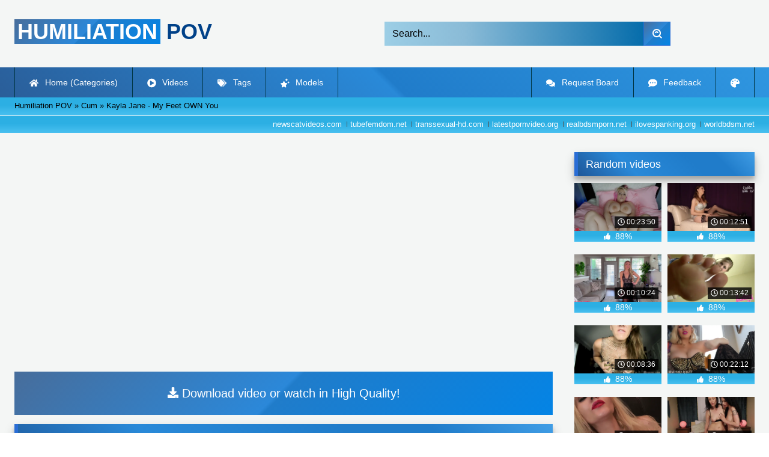

--- FILE ---
content_type: text/html; charset=utf-8
request_url: https://humiliation-pov.org/1909-kayla-jane-my-feet-own-you.html
body_size: 9802
content:
<!DOCTYPE html><html lang="en-US"><head><meta charset="utf-8"><title>Kayla Jane - My Feet OWN You - humiliation-pov.org</title><meta name="description" content="Watch Kayla Jane - My Feet OWN You with Pornstar and other pov porn videos online."><meta name="keywords" content="myself, worthy, shoot, perfect, though, goddess, perfection, truly, think, influences, decision, chance, shapely, calves, gorgeous, soles, explain, should, honored, having"><meta name="generator" content="DataLife Engine (http://dle-news.ru)"><meta property="og:site_name" content="Handpicked Jerk-Off Instruction (JOI) LIVE humiliation! | Watch Online or Download"><meta property="og:type" content="article"><meta property="og:title" content="Kayla Jane - My Feet OWN You"><meta property="og:url" content="https://humiliation-pov.org/1909-kayla-jane-my-feet-own-you.html"><meta name="news_keywords" content="Pov, Joi, Foot Worship, Foot Fetish, Foot Domination, Feet, Jerk Off Instruction, Feet Fetish, Feet Worship, Feet Domination, Feet Joi, Foot Joi, Toe Wiggling, Kayla Jane Danger, Kayla Jane, High Arches"><meta property="og:description" content="Even though you are a goddess and your legs and feet are perfection and no man is truly worthy of them, you can tell that I'm a big fan and the fact that you think I'm hot also influences your decision to give me a chance to shoot my load all over your shapely calves, perfect toes, and gorgeous"><link rel="search" type="application/opensearchdescription+xml" href="https://humiliation-pov.org/index.php?do=opensearch" title="Handpicked Jerk-Off Instruction (JOI) LIVE humiliation! | Watch Online or Download"><link rel="canonical" href="https://humiliation-pov.org/1909-kayla-jane-my-feet-own-you.html"><link rel="alternate" type="application/rss+xml" title="Handpicked Jerk-Off Instruction (JOI) LIVE humiliation! | Watch Online or Download" href="https://humiliation-pov.org/rss.xml"><meta name="HandheldFriendly" content="true"><meta name="viewport" content="initial-scale=1.0,width=device-width"> <link rel="apple-touch-icon" sizes="180x180" href="/templates/videok2s/images/favicon/apple-touch-icon.png"> <link rel="icon" type="image/png" sizes="32x32" href="/templates/videok2s/images/favicon/favicon-32x32.png"> <link rel="icon" type="image/png" sizes="16x16" href="/templates/videok2s/images/favicon/favicon-16x16.png"> <link rel="manifest" href="/templates/videok2s/images/favicon/site.webmanifest"> <link rel="mask-icon" href="/templates/videok2s/images/favicon/safari-pinned-tab.svg" color="#5bbad5"> <link rel="shortcut icon" href="/templates/videok2s/images/favicon/favicon.ico"> <meta name="msapplication-TileColor" content="#00a300"> <meta name="msapplication-config" content="/templates/videok2s/images/favicon/browserconfig.xml"> <meta name="theme-color" content="#ffffff"> <meta name="ahrefs-site-verification" content="b510945afc476e055a81bfab79085cf45cd95393c3e1fe7c83095f9bfaee1689"> <meta name="google-site-verification" content="FtpAtU_InVuIFwbJ3bL4fx0JIWhDWlIzZJjYZki52cc" /> <script>const theme=document.querySelector('html')
const currentTheme=localStorage.getItem('theme')
function setTheme(name){theme.setAttribute('theme',name)
localStorage.setItem('theme',name)}
if(currentTheme){theme.setAttribute('theme',currentTheme)}else{setTheme('dark')}</script> <link rel="stylesheet" href="/engine/classes/min/index.php?charset=utf-8&amp;f=/templates/videok2s/css/styles-crossbrowser.css&amp;7"></head><body> <div class="wrapper"> <div class="content"> <header> <div class="brand-site central"> <div class="logo"> <a href="/" title="Humiliation-Pov.org"><b>Humiliation</b> Pov</a> </div> <div class="mob-menu"></div> <form method="post" class="search"> <input name="story" value="Search..." onfocus="if (this.value == 'Search...') {this.value = '';}" onblur="if (this.value == '') {this.value = 'Search...';}" type="search"> <button type="submit" title="Find"><svg class="icon icon-search"><use xlink:href="#icon-search"></use></svg></button> <input type="hidden" name="do" value="search"> <input type="hidden" name="subaction" value="search"> </form> </div> <nav> <ul class="central"> <li><a href="/" title="Home (Categories)"><svg class="icon"><use xlink:href="#icon-home"></use></svg> Home (Categories)</a></li> <li><a href="/lastnews/" title="Videos"><svg class="icon"><use xlink:href="#icon-video"></use></svg> Videos</a></li> <li><a href="/tags/" title="Tags"><svg class="icon"><use xlink:href="#icon-tags"></use></svg> Tags</a></li> <li class="last"><a href="/models/" title="Models"><svg class="icon"><use xlink:href="#icon-stars"></use></svg> Models</a></li> <li class="right last"><div class="site-color" title="Change site color"><svg class="icon"><use xlink:href="#icon-palette"></use></svg> </div></li> <li class="right"><a href="/feedback" title="Feedback"><svg class="icon"><use xlink:href="#comment-dots"></use></svg> Feedback</a></li> <li class="right"><a href="/request-board" title="Request Board"><svg class="icon"><use xlink:href="#comments"></use></svg> Request Board</a></li> </ul> </nav> </header> <div class="speedbar"> <div class="central"><span itemscope itemtype="https://schema.org/BreadcrumbList"><span itemprop="itemListElement" itemscope itemtype="https://schema.org/ListItem"><meta itemprop="position" content="1"><a href="https://humiliation-pov.org/" itemprop="item"><span itemprop="name">Humiliation POV</span></a></span> » <span itemprop="itemListElement" itemscope itemtype="https://schema.org/ListItem"><meta itemprop="position" content="2"><a href="https://humiliation-pov.org/categories/cum/" itemprop="item"><span itemprop="name">Cum</span></a></span> » Kayla Jane - My Feet OWN You</span></div></div> <div class="speedbar ln"> <div class="central"> <a href="https://newscatvideos.com" target="_blank">newscatvideos.com</a> <a href="https://tubefemdom.net" target="_blank">tubefemdom.net</a> <a href="https://transsexual-hd.com" target="_blank">transsexual-hd.com</a> <a href="https://latestpornvideo.org" target="_blank">latestpornvideo.org</a> <a href="https://realbdsmporn.net" target="_blank">realbdsmporn.net</a> <a href="https://ilovespanking.org" target="_blank">ilovespanking.org</a> <a href="https://worldbdsm.net" target="_blank">worldbdsm.net</a> </div> </div> <main> <div class="fullstory"> <article itemscope="" itemtype="http://schema.org/VideoObject"> <link itemprop="url" href="https://humiliation-pov.org/1909-kayla-jane-my-feet-own-you.html"> <meta itemprop="isFamilyFriendly" content="false"> <meta itemprop="duration" content="P30M"> <meta itemprop="uploadDate" content="2022-02-15"> <link itemprop="thumbnailUrl" href="/uploads/Cover/Cover_57615779.webp"> <link itemprop="contentUrl" href="https://k2s.cc/file/80c443478a753/?site=humiliation-pov.org"> <div class="sticky-anchor"></div> <div class="video-player"><script data-url="https://k2s.cc/file/80c443478a753/?site=humiliation-pov.org" src="https://k2s.cc/js/preview.js"></script></div> <a class="file-link" href="https://k2s.cc/file/80c443478a753/?site=humiliation-pov.org" title="Download video: Kayla Jane - My Feet OWN You" target="_blank"><svg class="icon"><use xlink:href="#icon-download"></use></svg> Download video or watch in High Quality!</a> <div class="title_block"> <h1 itemprop="name">Kayla Jane - My Feet OWN You</h1> <div class="rating"> <div class="frate ignore-select" id="frate-1909"> <div class="rate-plus" id="pluss-1909" onclick="doRateLD('plus', '1909');" title="I like this"><svg class="icon thumbs-up"><use xlink:href="#icon-thumbs-up"></use></svg> Like</div> <div class="rate-minus" id="minuss-1909" onclick="doRateLD('minus', '1909');" title="I dislike this"><svg class="icon thumbs-down"><use xlink:href="#icon-thumbs-down"></use></svg></div> </div> </div> <div class="booton_tabs"> <div class="about active"><svg class="icon"><use xlink:href="#icon-info-circle"></use></svg> About</div> <div class="share"><svg class="icon"><use xlink:href="#icon-share"></use></svg> Share</div> <span class="complaint"><a href="javascript:AddComplaint('1909', 'news')"><svg class="icon"><use xlink:href="#icon-exclamation"></use></svg> Complaint</a></span> <i class="edit"></i> </div> </div> <div class="info-story"> <div class="left-block"> <div class="views"> <div class="frate"><div class="rate-data"> <div class="short-rate-perc"><span id="ratig-layer-1909"><span class="ratingtypeplusminus ratingplus" >+750</span></span><span id="vote-num-id-1909">996</span></div> <div class="result-rating"> <div class="rate-plus"><svg class="icon thumbs-up"><use xlink:href="#icon-thumbs-up"></use></svg> <span id="likes-id-1909">873</span></div> <div class="rate-minus"><svg class="icon thumbs-down"><use xlink:href="#icon-thumbs-down"></use></svg> <span id="dislikes-id-1909">123</span></div> </div> </div></div> <span>6 048</span> views </div> </div> <div class="right-block"> <div class="about-block open"> <div class="more"> <span class="share-content" itemprop="description">Even though you are a goddess and your legs and feet are perfection and no man is truly worthy of them, you can tell that I'm a big fan and the fact that you think I'm hot also influences your decision to give me a chance to shoot my load all over your shapely calves, perfect toes, and gorgeous soles. You explain that I should feel honored for having this rare opportunity. You lay down some guidelines for me, saying that you don't want me to cum early so no touching myself and how my erection will be so hard that I will likely cum without stroking myself anyway. You want me to wait and build up my load so that it will be worthy of such perfect feet. You hope I can hold out and not get too overwhelmed and decide to stroke myself off, losing my control to you prematurely before you want me to cum. You tell me that you will provide a countdown where I will shoot the biggest load of my life and feel the most intense orgasm.</span> <p><svg class="icon"><use xlink:href="#icon-calendar-alt"></use></svg> Date: February 15, 2022</p> </div> <div class="botton-content"> <div class="tags-cat"> <span class="cat-t"><a href="https://humiliation-pov.org/categories/cum/">Cum</a> / <a href="https://humiliation-pov.org/categories/domination/">Domination</a> / <a href="https://humiliation-pov.org/categories/fetish/">Fetish</a> / <a href="https://humiliation-pov.org/categories/foot/">Foot</a> / <a href="https://humiliation-pov.org/categories/foot-fetish/">Foot Fetish</a> / <a href="https://humiliation-pov.org/categories/goddess/">Goddess</a> / <a href="https://humiliation-pov.org/categories/gorgeous/">Gorgeous</a> / <a href="https://humiliation-pov.org/categories/jerk-off/">Jerk Off</a> / <a href="https://humiliation-pov.org/categories/jerking/">Jerking</a> / <a href="https://humiliation-pov.org/categories/legs/">Legs</a> / <a href="https://humiliation-pov.org/categories/orgasm/">Orgasm</a> / <a href="https://humiliation-pov.org/categories/perfect/">Perfect</a> / <a href="https://humiliation-pov.org/categories/pov/">Pov</a> / <a href="https://humiliation-pov.org/categories/stroking/">Stroking</a> / <a href="https://humiliation-pov.org/categories/worship/">Worship</a></span><span class="tag-t"><a href="https://humiliation-pov.org/tags/Pov/">Pov</a>, <a href="https://humiliation-pov.org/tags/Joi/">Joi</a>, <a href="https://humiliation-pov.org/tags/Foot%20Worship/">Foot Worship</a>, <a href="https://humiliation-pov.org/tags/Foot%20Fetish/">Foot Fetish</a>, <a href="https://humiliation-pov.org/tags/Foot%20Domination/">Foot Domination</a>, <a href="https://humiliation-pov.org/tags/Feet/">Feet</a>, <a href="https://humiliation-pov.org/tags/Jerk%20Off%20Instruction/">Jerk Off Instruction</a>, <a href="https://humiliation-pov.org/tags/Feet%20Fetish/">Feet Fetish</a>, <a href="https://humiliation-pov.org/tags/Feet%20Worship/">Feet Worship</a>, <a href="https://humiliation-pov.org/tags/Feet%20Domination/">Feet Domination</a>, <a href="https://humiliation-pov.org/tags/Feet%20Joi/">Feet Joi</a>, <a href="https://humiliation-pov.org/tags/Foot%20Joi/">Foot Joi</a>, <a href="https://humiliation-pov.org/tags/Toe%20Wiggling/">Toe Wiggling</a>, <a href="https://humiliation-pov.org/tags/Kayla%20Jane%20Danger/">Kayla Jane Danger</a>, <a href="https://humiliation-pov.org/tags/Kayla%20Jane/">Kayla Jane</a>, <a href="https://humiliation-pov.org/tags/High%20Arches/">High Arches</a></span> </div> </div> </div> <div class="share-block"></div> </div> </div> <div class="h2">Related videos</div> <div class="related-news"> <article class="shortstory"> <a href="https://humiliation-pov.org/1579-femdomempirecom-kiara-cole-straight-from-the-tap.html"> <span class="img-video"> <video data-src="/uploads/Webm/Webm_35256348.webm" autoplay loop muted playsinline>Your browser does not support the video tag.</video> <img data-src="/uploads/Cover/Cover_35256348.webp" alt="Poster: FemdomEmpire.Com - Kiara Cole - Straight From The Tap" title="Poster: FemdomEmpire.Com - Kiara Cole - Straight From The Tap" src="[data-uri]"> <i class="duration"><svg class="icon"><use xlink:href="#icon-clock"></use></svg> 00:10:12</i> <b class="quality">1080p</b> </span> <h2 class="text">FemdomEmpire.Com - Kiara Cole - Straight From The Tap</h2> </a> </article><article class="shortstory"> <a href="https://humiliation-pov.org/1910-kayla-jane-ultimate-infatuation-kayla-janes-feet.html"> <span class="img-video"> <video data-src="/uploads/Webm/Webm_94539042.webm" autoplay loop muted playsinline>Your browser does not support the video tag.</video> <img data-src="/uploads/Cover/Cover_94539042.webp" alt="Poster: Kayla Jane - Ultimate Infatuation Kayla Jane&#039;S Feet" title="Poster: Kayla Jane - Ultimate Infatuation Kayla Jane&#039;S Feet" src="[data-uri]"> <i class="duration"><svg class="icon"><use xlink:href="#icon-clock"></use></svg> 00:09:22</i> <b class="quality">1080p</b> </span> <h2 class="text">Kayla Jane - Ultimate Infatuation Kayla Jane&#039;S Feet</h2> </a> </article><article class="shortstory"> <a href="https://humiliation-pov.org/521-goddess-christina-feet-joi-brainwashing-total-mind-fuck.html"> <span class="img-video"> <video data-src="/uploads/Webm/Webm_49753146.webm" autoplay loop muted playsinline>Your browser does not support the video tag.</video> <img data-src="/uploads/Cover/Cover_49753146.webp" alt="Poster: Goddess Christina - Feet JOI Brainwashing Total Mind Fuck" title="Poster: Goddess Christina - Feet JOI Brainwashing Total Mind Fuck" src="[data-uri]"> <i class="duration"><svg class="icon"><use xlink:href="#icon-clock"></use></svg> 00:10:48</i> <b class="quality">1080p</b> </span> <h2 class="text">Goddess Christina - Feet JOI Brainwashing Total Mind Fuck</h2> </a> </article><article class="shortstory"> <a href="https://humiliation-pov.org/1254-countdown-to-crisis-on-infinite-erections-lasso-of-truth-hd.html"> <span class="img-video"> <video data-src="/uploads/Webm/Webm_89486057.webm" autoplay loop muted playsinline>Your browser does not support the video tag.</video> <img data-src="/uploads/Cover/Cover_89486057.webp" alt="Poster: Countdown To Crisis On Infinite Erections - Lasso Of Truth (HD)" title="Poster: Countdown To Crisis On Infinite Erections - Lasso Of Truth (HD)" src="[data-uri]"> <i class="duration"><svg class="icon"><use xlink:href="#icon-clock"></use></svg> 00:14:50</i> <b class="quality">1080p</b> </span> <h2 class="text">Countdown To Crisis On Infinite Erections - Lasso Of Truth (HD)</h2> </a> </article><article class="shortstory"> <a href="https://humiliation-pov.org/1031-kayla-jane-danger-cuckolded-by-goddess-wife-denial-ending.html"> <span class="img-video"> <video data-src="/uploads/Webm/Webm_92203892.webm" autoplay loop muted playsinline>Your browser does not support the video tag.</video> <img data-src="/uploads/Cover/Cover_92203892.webp" alt="Poster: Kayla Jane Danger - Cuckolded By Goddess Wife (Denial Ending)" title="Poster: Kayla Jane Danger - Cuckolded By Goddess Wife (Denial Ending)" src="[data-uri]"> <i class="duration"><svg class="icon"><use xlink:href="#icon-clock"></use></svg> 00:08:49</i> <b class="quality">1080p</b> </span> <h2 class="text">Kayla Jane Danger - Cuckolded By Goddess Wife (Denial Ending)</h2> </a> </article><article class="shortstory"> <a href="https://humiliation-pov.org/1917-kayla-jane-edge-for-my-feet-kaylaskinkshop.html"> <span class="img-video"> <video data-src="/uploads/Webm/Webm_03189673.webm" autoplay loop muted playsinline>Your browser does not support the video tag.</video> <img data-src="/uploads/Cover/Cover_03189673.webp" alt="Poster: Kayla Jane - Edge For My Feet [KaylasKinkShop]" title="Poster: Kayla Jane - Edge For My Feet [KaylasKinkShop]" src="[data-uri]"> <i class="duration"><svg class="icon"><use xlink:href="#icon-clock"></use></svg> 00:11:20</i> <b class="quality">720p</b> </span> <h2 class="text">Kayla Jane - Edge For My Feet [KaylasKinkShop]</h2> </a> </article><article class="shortstory"> <a href="https://humiliation-pov.org/1466-brat-princess-kat-soles-worship-and-stroke-to-my-soles.html"> <span class="img-video"> <video data-src="/uploads/Webm/Webm_37567537.webm" autoplay loop muted playsinline>Your browser does not support the video tag.</video> <img data-src="/uploads/Cover/Cover_37567537.webp" alt="Poster: Brat Princess - Kat Soles – Worship And Stroke To My Soles" title="Poster: Brat Princess - Kat Soles – Worship And Stroke To My Soles" src="[data-uri]"> <i class="duration"><svg class="icon"><use xlink:href="#icon-clock"></use></svg> 00:11:35</i> <b class="quality">1080p</b> </span> <h2 class="text">Brat Princess - Kat Soles – Worship And Stroke To My Soles</h2> </a> </article><article class="shortstory"> <a href="https://humiliation-pov.org/1266-mistress-uzi-intense-feet-desire.html"> <span class="img-video"> <video data-src="/uploads/Webm/Webm_80256035.webm" autoplay loop muted playsinline>Your browser does not support the video tag.</video> <img data-src="/uploads/Cover/Cover_80256035.webp" alt="Poster: Mistress Uzi - Intense Feet Desire" title="Poster: Mistress Uzi - Intense Feet Desire" src="[data-uri]"> <i class="duration"><svg class="icon"><use xlink:href="#icon-clock"></use></svg> 00:08:00</i> <b class="quality">1080p</b> </span> <h2 class="text">Mistress Uzi - Intense Feet Desire</h2> </a> </article><article class="shortstory"> <a href="https://humiliation-pov.org/546-dacey-harlot-soft-still-soles-for-your-cock-joi.html"> <span class="img-video"> <video data-src="/uploads/Webm/Webm_81473723.webm" autoplay loop muted playsinline>Your browser does not support the video tag.</video> <img data-src="/uploads/Cover/Cover_81473723.webp" alt="Poster: Dacey Harlot - Soft Still Soles For Your Cock JOI" title="Poster: Dacey Harlot - Soft Still Soles For Your Cock JOI" src="[data-uri]"> <i class="duration"><svg class="icon"><use xlink:href="#icon-clock"></use></svg> 00:07:08</i> <b class="quality">1080p</b> </span> <h2 class="text">Dacey Harlot - Soft Still Soles For Your Cock JOI</h2> </a> </article><article class="shortstory"> <a href="https://humiliation-pov.org/547-bella-park-loser-for-feet.html"> <span class="img-video"> <video data-src="/uploads/Webm/Webm_96298564.webm" autoplay loop muted playsinline>Your browser does not support the video tag.</video> <img data-src="/uploads/Cover/Cover_96298564.webp" alt="Poster: Bella Park - Loser For Feet" title="Poster: Bella Park - Loser For Feet" src="[data-uri]"> <i class="duration"><svg class="icon"><use xlink:href="#icon-clock"></use></svg> 00:11:05</i> <b class="quality">1080p</b> </span> <h2 class="text">Bella Park - Loser For Feet</h2> </a> </article><article class="shortstory"> <a href="https://humiliation-pov.org/1720-kelly-sunshine-beg-to-stroke-rip-off.html"> <span class="img-video"> <video data-src="/uploads/Webm/Webm_48013272.webm" autoplay loop muted playsinline>Your browser does not support the video tag.</video> <img data-src="/uploads/Cover/Cover_48013272.webp" alt="Poster: Kelly Sunshine - Beg To Stroke Rip Off" title="Poster: Kelly Sunshine - Beg To Stroke Rip Off" src="[data-uri]"> <i class="duration"><svg class="icon"><use xlink:href="#icon-clock"></use></svg> 00:04:01</i> <b class="quality">1080p</b> </span> <h2 class="text">Kelly Sunshine - Beg To Stroke Rip Off</h2> </a> </article><article class="shortstory"> <a href="https://humiliation-pov.org/991-empress-jennifer-sexy-soles-dish.html"> <span class="img-video"> <video data-src="/uploads/Webm/Webm_59962846.webm" autoplay loop muted playsinline>Your browser does not support the video tag.</video> <img data-src="/uploads/Cover/Cover_59962846.webp" alt="Poster: Empress Jennifer - Sexy Soles Dish" title="Poster: Empress Jennifer - Sexy Soles Dish" src="[data-uri]"> <i class="duration"><svg class="icon"><use xlink:href="#icon-clock"></use></svg> 00:05:43</i> <b class="quality">1080p</b> </span> <h2 class="text">Empress Jennifer - Sexy Soles Dish</h2> </a> </article><article class="shortstory"> <a href="https://humiliation-pov.org/1264-spoiltprincessgrace-i-control-your-wallet-ampamp-cock.html"> <span class="img-video"> <video data-src="/uploads/Webm/Webm_31102357.webm" autoplay loop muted playsinline>Your browser does not support the video tag.</video> <img data-src="/uploads/Cover/Cover_31102357.webp" alt="Poster: SpoiltPrincessGrace - I Control Your Wallet &amp;Amp; Cock" title="Poster: SpoiltPrincessGrace - I Control Your Wallet &amp;Amp; Cock" src="[data-uri]"> <i class="duration"><svg class="icon"><use xlink:href="#icon-clock"></use></svg> 00:16:31</i> <b class="quality">720p</b> </span> <h2 class="text">SpoiltPrincessGrace - I Control Your Wallet &amp;Amp; Cock</h2> </a> </article><article class="shortstory"> <a href="https://humiliation-pov.org/627-missalikawhite-gay-or-straight-interactive-game.html"> <span class="img-video"> <video data-src="/uploads/Webm/Webm_46867281.webm" autoplay loop muted playsinline>Your browser does not support the video tag.</video> <img data-src="/uploads/Cover/Cover_46867281.webp" alt="Poster: MissAlikaWhite - Gay Or Straight Interactive Game" title="Poster: MissAlikaWhite - Gay Or Straight Interactive Game" src="[data-uri]"> <i class="duration"><svg class="icon"><use xlink:href="#icon-clock"></use></svg> 00:10:44</i> <b class="quality">1080p</b> </span> <h2 class="text">MissAlikaWhite - Gay Or Straight Interactive Game</h2> </a> </article><article class="shortstory"> <a href="https://humiliation-pov.org/1333-goddess-alianna-dirty-feet-joi-game-and-cum-countdown.html"> <span class="img-video"> <video data-src="/uploads/Webm/Webm_11011956.webm" autoplay loop muted playsinline>Your browser does not support the video tag.</video> <img data-src="/uploads/Cover/Cover_11011956.webp" alt="Poster: Goddess Alianna - Dirty Feet JOI Game And Cum Countdown" title="Poster: Goddess Alianna - Dirty Feet JOI Game And Cum Countdown" src="[data-uri]"> <i class="duration"><svg class="icon"><use xlink:href="#icon-clock"></use></svg> 00:11:03</i> <b class="quality">1080p</b> </span> <h2 class="text">Goddess Alianna - Dirty Feet JOI Game And Cum Countdown</h2> </a> </article> </div> <div class="comm"> <div id="dle-ajax-comments"></div>  <form method="post" name="dle-comments-form" id="dle-comments-form" ><div class="addcoments"> <div class="h2">Leave a Reply</div> <i>Your email address will not be published. Required fields are marked <span class="red">*</span></i> <div class="add-form"> <div class="add-com"> <p>Comment</p> <div class="bb-editor"><textarea name="comments" id="comments" cols="70" rows="10"></textarea></div> </div> <div class="about-me"> <div> <p>Name <span class="red">*</span></p> <input type="text" name="name" id="name" required> </div> <div> <p>Email <span class="red">*</span></p> <input type="email" name="mail" id="mail" required> </div> <div> <p>Recaptcha <span class="red">*</span></p> <a onclick="reload(); return false;" title="reload, if the code cannot be seen" href="#"><span id="dle-captcha"><img src="/engine/modules/antibot/antibot.php" alt="reload, if the code cannot be seen" width="160" height="80"></span></a> <input placeholder="Enter the code" title="Enter the code" type="text" name="sec_code" id="sec_code" required> </div> </div> </div> <button type="submit" name="submit" title="Post Comment">Post Comment</button></div><input type="hidden" name="subaction" value="addcomment"><input type="hidden" name="post_id" id="post_id" value="1909"><input type="hidden" name="user_hash" value="29388d15c273f51ee8726910b6a294c6b7dc9b8d"></form> </div> </article> <aside> <div class="h2">Random videos</div> <div class="short-mini"><div class="shortstory"> <a href="https://humiliation-pov.org/10566-manyvids-clubdinasky-mommys-bedtime-solution-2-1080p.html" title="[Manyvids] Clubdinasky - Mommy&#039;S Bedtime Solution 2 (1080P)"> <span class="img-video"> <video data-src="/uploads/Webm/Webm_90258140.webm" autoplay loop muted playsinline>Your browser does not support the video tag.</video> <img data-src="/uploads/Cover/Cover_90258140.webp" alt="Poster: [Manyvids] Clubdinasky - Mommy&#039;S Bedtime Solution 2 (1080P)" title="Poster: [Manyvids] Clubdinasky - Mommy&#039;S Bedtime Solution 2 (1080P)" src="[data-uri]"> <i class="duration"><svg class="icon"><use xlink:href="#icon-clock"></use></svg> 00:23:50</i> </span> <div class="rating-panel"> <svg class="icon"><use xlink:href="#icon-thumbs-up"></use></svg> <span class="val short-rate-perc"><span class="ratingtypeplusminus ratingplus" >+840</span><span id="vote-num-id-10566">1101</span></span> <span class="stat"></span> </div> </a> </div><div class="shortstory"> <a href="https://humiliation-pov.org/3776-nikki-kit-two-finger-edging-for-me.html" title="Nikki Kit - Two Finger Edging For Me"> <span class="img-video"> <video data-src="/uploads/Webm/Webm_45716320.webm" autoplay loop muted playsinline>Your browser does not support the video tag.</video> <img data-src="/uploads/Cover/Cover_45716320.webp" alt="Poster: Nikki Kit - Two Finger Edging For Me" title="Poster: Nikki Kit - Two Finger Edging For Me" src="[data-uri]"> <i class="duration"><svg class="icon"><use xlink:href="#icon-clock"></use></svg> 00:12:51</i> </span> <div class="rating-panel"> <svg class="icon"><use xlink:href="#icon-thumbs-up"></use></svg> <span class="val short-rate-perc"><span class="ratingtypeplusminus ratingplus" >+781</span><span id="vote-num-id-3776">1030</span></span> <span class="stat"></span> </div> </a> </div><div class="shortstory"> <a href="https://humiliation-pov.org/3361-humiliationpov-gag-on-a-dildo-with-your-cock-locked-look-in-the-mirror-and-know-that-no-woman-wants-that-1080p.html" title="[HumiliationPOV] Gag On A Dildo With Your Cock Locked – Look In The Mirror And KNOW That No Woman Wants That (1080P)"> <span class="img-video"> <video data-src="/uploads/Webm/Webm_53387438.webm" autoplay loop muted playsinline>Your browser does not support the video tag.</video> <img data-src="/uploads/Cover/Cover_53387438.webp" alt="Poster: [HumiliationPOV] Gag On A Dildo With Your Cock Locked – Look In The Mirror And KNOW That No Woman Wants That (1080P)" title="Poster: [HumiliationPOV] Gag On A Dildo With Your Cock Locked – Look In The Mirror And KNOW That No Woman Wants That (1080P)" src="[data-uri]"> <i class="duration"><svg class="icon"><use xlink:href="#icon-clock"></use></svg> 00:10:24</i> </span> <div class="rating-panel"> <svg class="icon"><use xlink:href="#icon-thumbs-up"></use></svg> <span class="val short-rate-perc"><span class="ratingtypeplusminus ratingplus" >+732</span><span id="vote-num-id-3361">972</span></span> <span class="stat"></span> </div> </a> </div><div class="shortstory"> <a href="https://humiliation-pov.org/12705-humiliatrix-princess-missy-your-pathetic-attempt-to-stop-cheerleader-missy-from-bullying.html" title="[Humiliatrix] Princess Missy - Your Pathetic Attempt To Stop Cheerleader Missy From Bullying"> <span class="img-video"> <video data-src="/uploads/Webm/Webm_36356071.webm" autoplay loop muted playsinline>Your browser does not support the video tag.</video> <img data-src="/uploads/Cover/Cover_36356071.webp" alt="Poster: [Humiliatrix] Princess Missy - Your Pathetic Attempt To Stop Cheerleader Missy From Bullying" title="Poster: [Humiliatrix] Princess Missy - Your Pathetic Attempt To Stop Cheerleader Missy From Bullying" src="[data-uri]"> <i class="duration"><svg class="icon"><use xlink:href="#icon-clock"></use></svg> 00:13:42</i> </span> <div class="rating-panel"> <svg class="icon"><use xlink:href="#icon-thumbs-up"></use></svg> <span class="val short-rate-perc"><span class="ratingtypeplusminus ratingplus" >+941</span><span id="vote-num-id-12705">1248</span></span> <span class="stat"></span> </div> </a> </div><div class="shortstory"> <a href="https://humiliation-pov.org/7512-princess-meggerz-do-not-cum.html" title="Princess Meggerz - Do NOT Cum"> <span class="img-video"> <video data-src="/uploads/Webm/Webm_90921542.webm" autoplay loop muted playsinline>Your browser does not support the video tag.</video> <img data-src="/uploads/Cover/Cover_90921542.webp" alt="Poster: Princess Meggerz - Do NOT Cum" title="Poster: Princess Meggerz - Do NOT Cum" src="[data-uri]"> <i class="duration"><svg class="icon"><use xlink:href="#icon-clock"></use></svg> 00:08:36</i> </span> <div class="rating-panel"> <svg class="icon"><use xlink:href="#icon-thumbs-up"></use></svg> <span class="val short-rate-perc"><span class="ratingtypeplusminus ratingplus" >+742</span><span id="vote-num-id-7512">983</span></span> <span class="stat"></span> </div> </a> </div><div class="shortstory"> <a href="https://humiliation-pov.org/3962-madam-violet-a-bitch-says-what.html" title="Madam Violet - A Bitch Says What"> <span class="img-video"> <video data-src="/uploads/Webm/Webm_16206700.webm" autoplay loop muted playsinline>Your browser does not support the video tag.</video> <img data-src="/uploads/Cover/Cover_16206700.webp" alt="Poster: Madam Violet - A Bitch Says What" title="Poster: Madam Violet - A Bitch Says What" src="[data-uri]"> <i class="duration"><svg class="icon"><use xlink:href="#icon-clock"></use></svg> 00:22:12</i> </span> <div class="rating-panel"> <svg class="icon"><use xlink:href="#icon-thumbs-up"></use></svg> <span class="val short-rate-perc"><span class="ratingtypeplusminus ratingplus" >+770</span><span id="vote-num-id-3962">1018</span></span> <span class="stat"></span> </div> </a> </div><div class="shortstory"> <a href="https://humiliation-pov.org/9531-goddess-celine-interactive-wanking-games.html" title="Goddess Celine - Interactive Wanking Games"> <span class="img-video"> <video data-src="/uploads/Webm/Webm_15862662.webm" autoplay loop muted playsinline>Your browser does not support the video tag.</video> <img data-src="/uploads/Cover/Cover_15862662.webp" alt="Poster: Goddess Celine - Interactive Wanking Games" title="Poster: Goddess Celine - Interactive Wanking Games" src="[data-uri]"> <i class="duration"><svg class="icon"><use xlink:href="#icon-clock"></use></svg> 00:40:07</i> </span> <div class="rating-panel"> <svg class="icon"><use xlink:href="#icon-thumbs-up"></use></svg> <span class="val short-rate-perc"><span class="ratingtypeplusminus ratingplus" >+757</span><span id="vote-num-id-9531">1000</span></span> <span class="stat"></span> </div> </a> </div><div class="shortstory"> <a href="https://humiliation-pov.org/7628-arabelle-raphael-ampamp-kimberly-kane-dick-hungry-bitches-are-back.html" title="Arabelle Raphael &amp;Amp; Kimberly Kane - Dick Hungry Bitches Are Back"> <span class="img-video"> <video data-src="/uploads/Webm/Webm_41300527.webm" autoplay loop muted playsinline>Your browser does not support the video tag.</video> <img data-src="/uploads/Cover/Cover_41300527.webp" alt="Poster: Arabelle Raphael &amp;Amp; Kimberly Kane - Dick Hungry Bitches Are Back" title="Poster: Arabelle Raphael &amp;Amp; Kimberly Kane - Dick Hungry Bitches Are Back" src="[data-uri]"> <i class="duration"><svg class="icon"><use xlink:href="#icon-clock"></use></svg> 00:14:52</i> </span> <div class="rating-panel"> <svg class="icon"><use xlink:href="#icon-thumbs-up"></use></svg> <span class="val short-rate-perc"><span class="ratingtypeplusminus ratingplus" >+757</span><span id="vote-num-id-7628">1000</span></span> <span class="stat"></span> </div> </a> </div><div class="shortstory"> <a href="https://humiliation-pov.org/289-funsizedasian-schoolgirl-joi-edging-challenge-edge.html" title="Funsizedasian - Schoolgirl JOI Edging Challenge - Edge"> <span class="img-video"> <video data-src="/uploads/Webm/Webm_28051999.webm" autoplay loop muted playsinline>Your browser does not support the video tag.</video> <img data-src="/uploads/Cover/Cover_28051999.webp" alt="Poster: Funsizedasian - Schoolgirl JOI Edging Challenge - Edge" title="Poster: Funsizedasian - Schoolgirl JOI Edging Challenge - Edge" src="[data-uri]"> <i class="duration"><svg class="icon"><use xlink:href="#icon-clock"></use></svg> 00:12:28</i> </span> <div class="rating-panel"> <svg class="icon"><use xlink:href="#icon-thumbs-up"></use></svg> <span class="val short-rate-perc"><span class="ratingtypeplusminus ratingplus" >+798</span><span id="vote-num-id-289">1055</span></span> <span class="stat"></span> </div> </a> </div><div class="shortstory"> <a href="https://humiliation-pov.org/6137-manyvids-miss-alexa-pearl-creamy-for-you-1080p.html" title="[Manyvids] Miss Alexa Pearl - Creamy For You (1080P)"> <span class="img-video"> <video data-src="/uploads/Webm/Webm_26155338.webm" autoplay loop muted playsinline>Your browser does not support the video tag.</video> <img data-src="/uploads/Cover/Cover_26155338.webp" alt="Poster: [Manyvids] Miss Alexa Pearl - Creamy For You (1080P)" title="Poster: [Manyvids] Miss Alexa Pearl - Creamy For You (1080P)" src="[data-uri]"> <i class="duration"><svg class="icon"><use xlink:href="#icon-clock"></use></svg> 00:10:32</i> </span> <div class="rating-panel"> <svg class="icon"><use xlink:href="#icon-thumbs-up"></use></svg> <span class="val short-rate-perc"><span class="ratingtypeplusminus ratingplus" >+757</span><span id="vote-num-id-6137">1006</span></span> <span class="stat"></span> </div> </a> </div></div> <div class="h2 mar">Most viewed videos</div> <div class="short-mini"><div class="shortstory"> <a href="https://humiliation-pov.org/3176-club-stiletto-stepmoms-toilet-and-cum-eater-01-02-2021.html" title="Club Stiletto - Stepmoms Toilet And Cum Eater 01/02/2021"> <span class="img-video"> <video data-src="/uploads/Webm/Webm_88622175.webm" autoplay loop muted playsinline>Your browser does not support the video tag.</video> <img data-src="/uploads/Cover/Cover_88622175.webp" alt="Poster: Club Stiletto - Stepmoms Toilet And Cum Eater 01/02/2021" title="Poster: Club Stiletto - Stepmoms Toilet And Cum Eater 01/02/2021" src="[data-uri]"> <i class="duration"><svg class="icon"><use xlink:href="#icon-clock"></use></svg> 00:05:34</i> </span> <div class="rating-panel"> <svg class="icon"><use xlink:href="#icon-thumbs-up"></use></svg> <span class="val short-rate-perc"><span class="ratingtypeplusminus ratingplus" >+1215</span><span id="vote-num-id-3176">1610</span></span> <span class="stat"></span> </div> </a> </div><div class="shortstory"> <a href="https://humiliation-pov.org/10666-manyvids-clubdinasky-make-me-pregnant-brother-1080p.html" title="[Manyvids] Clubdinasky - Make Me Pregnant Brother (1080P)"> <span class="img-video"> <video data-src="/uploads/Webm/Webm_02126382.webm" autoplay loop muted playsinline>Your browser does not support the video tag.</video> <img data-src="/uploads/Cover/Cover_02126382.webp" alt="Poster: [Manyvids] Clubdinasky - Make Me Pregnant Brother (1080P)" title="Poster: [Manyvids] Clubdinasky - Make Me Pregnant Brother (1080P)" src="[data-uri]"> <i class="duration"><svg class="icon"><use xlink:href="#icon-clock"></use></svg> 00:18:00</i> </span> <div class="rating-panel"> <svg class="icon"><use xlink:href="#icon-thumbs-up"></use></svg> <span class="val short-rate-perc"><span class="ratingtypeplusminus ratingplus" >+1103</span><span id="vote-num-id-10666">1455</span></span> <span class="stat"></span> </div> </a> </div><div class="shortstory"> <a href="https://humiliation-pov.org/12266-miss-alika-white-cum-on-face-game.html" title="Miss Alika White - Cum On Face Game"> <span class="img-video"> <video data-src="/uploads/Webm/Webm_04667097.webm" autoplay loop muted playsinline>Your browser does not support the video tag.</video> <img data-src="/uploads/Cover/Cover_04667097.webp" alt="Poster: Miss Alika White - Cum On Face Game" title="Poster: Miss Alika White - Cum On Face Game" src="[data-uri]"> <i class="duration"><svg class="icon"><use xlink:href="#icon-clock"></use></svg> 00:10:38</i> </span> <div class="rating-panel"> <svg class="icon"><use xlink:href="#icon-thumbs-up"></use></svg> <span class="val short-rate-perc"><span class="ratingtypeplusminus ratingplus" >+1109</span><span id="vote-num-id-12266">1460</span></span> <span class="stat"></span> </div> </a> </div><div class="shortstory"> <a href="https://humiliation-pov.org/9578-goddess-angel-earn-your-orgasm.html" title="Goddess Angel - Earn Your Orgasm"> <span class="img-video"> <video data-src="/uploads/Webm/Webm_50736077.webm" autoplay loop muted playsinline>Your browser does not support the video tag.</video> <img data-src="/uploads/Cover/Cover_50736077.webp" alt="Poster: Goddess Angel - Earn Your Orgasm" title="Poster: Goddess Angel - Earn Your Orgasm" src="[data-uri]"> <i class="duration"><svg class="icon"><use xlink:href="#icon-clock"></use></svg> 00:08:08</i> </span> <div class="rating-panel"> <svg class="icon"><use xlink:href="#icon-thumbs-up"></use></svg> <span class="val short-rate-perc"><span class="ratingtypeplusminus ratingplus" >+1053</span><span id="vote-num-id-9578">1396</span></span> <span class="stat"></span> </div> </a> </div><div class="shortstory"> <a href="https://humiliation-pov.org/10600-larkin-love-latex-ass-worship-joi.html" title="Larkin Love - Latex Ass Worship JOI"> <span class="img-video"> <video data-src="/uploads/Webm/Webm_10241720.webm" autoplay loop muted playsinline>Your browser does not support the video tag.</video> <img data-src="/uploads/Cover/Cover_10241720.webp" alt="Poster: Larkin Love - Latex Ass Worship JOI" title="Poster: Larkin Love - Latex Ass Worship JOI" src="[data-uri]"> <i class="duration"><svg class="icon"><use xlink:href="#icon-clock"></use></svg> 00:10:34</i> </span> <div class="rating-panel"> <svg class="icon"><use xlink:href="#icon-thumbs-up"></use></svg> <span class="val short-rate-perc"><span class="ratingtypeplusminus ratingplus" >+1079</span><span id="vote-num-id-10600">1422</span></span> <span class="stat"></span> </div> </a> </div><div class="shortstory"> <a href="https://humiliation-pov.org/12710-princess-ellie-idol-tiny-dick-denial.html" title="Princess Ellie Idol - Tiny Dick Denial"> <span class="img-video"> <video data-src="/uploads/Webm/Webm_68316314.webm" autoplay loop muted playsinline>Your browser does not support the video tag.</video> <img data-src="/uploads/Cover/Cover_68316314.webp" alt="Poster: Princess Ellie Idol - Tiny Dick Denial" title="Poster: Princess Ellie Idol - Tiny Dick Denial" src="[data-uri]"> <i class="duration"><svg class="icon"><use xlink:href="#icon-clock"></use></svg> 00:07:45</i> </span> <div class="rating-panel"> <svg class="icon"><use xlink:href="#icon-thumbs-up"></use></svg> <span class="val short-rate-perc"><span class="ratingtypeplusminus ratingplus" >+1080</span><span id="vote-num-id-12710">1425</span></span> <span class="stat"></span> </div> </a> </div><div class="shortstory"> <a href="https://humiliation-pov.org/11928-domina-elara-slow-stroke-joi.html" title="Domina Elara - Slow Stroke JOI"> <span class="img-video"> <video data-src="/uploads/Webm/Webm_03756236.webm" autoplay loop muted playsinline>Your browser does not support the video tag.</video> <img data-src="/uploads/Cover/Cover_03756236.webp" alt="Poster: Domina Elara - Slow Stroke JOI" title="Poster: Domina Elara - Slow Stroke JOI" src="[data-uri]"> <i class="duration"><svg class="icon"><use xlink:href="#icon-clock"></use></svg> 00:13:02</i> </span> <div class="rating-panel"> <svg class="icon"><use xlink:href="#icon-thumbs-up"></use></svg> <span class="val short-rate-perc"><span class="ratingtypeplusminus ratingplus" >+1075</span><span id="vote-num-id-11928">1414</span></span> <span class="stat"></span> </div> </a> </div><div class="shortstory"> <a href="https://humiliation-pov.org/6120-astrodomina-ultimate-cuckold-humiliation.html" title="AstroDomina - Ultimate Cuckold Humiliation"> <span class="img-video"> <video data-src="/uploads/Webm/Webm_24929226.webm" autoplay loop muted playsinline>Your browser does not support the video tag.</video> <img data-src="/uploads/Cover/Cover_24929226.webp" alt="Poster: AstroDomina - Ultimate Cuckold Humiliation" title="Poster: AstroDomina - Ultimate Cuckold Humiliation" src="[data-uri]"> <i class="duration"><svg class="icon"><use xlink:href="#icon-clock"></use></svg> 00:10:37</i> </span> <div class="rating-panel"> <svg class="icon"><use xlink:href="#icon-thumbs-up"></use></svg> <span class="val short-rate-perc"><span class="ratingtypeplusminus ratingplus" >+1040</span><span id="vote-num-id-6120">1383</span></span> <span class="stat"></span> </div> </a> </div><div class="shortstory"> <a href="https://humiliation-pov.org/12464-iwantclips-crystal-knight-coerced-bi-goddess-strap-on-blowjob-bj-training.html" title="[IWantClips] Crystal Knight - Coerced Bi Goddess Strap-On Blowjob - BJ Training"> <span class="img-video"> <video data-src="/uploads/Webm/Webm_93238528.webm" autoplay loop muted playsinline>Your browser does not support the video tag.</video> <img data-src="/uploads/Cover/Cover_93238528.webp" alt="Poster: [IWantClips] Crystal Knight - Coerced Bi Goddess Strap-On Blowjob - BJ Training" title="Poster: [IWantClips] Crystal Knight - Coerced Bi Goddess Strap-On Blowjob - BJ Training" src="[data-uri]"> <i class="duration"><svg class="icon"><use xlink:href="#icon-clock"></use></svg> 00:13:25</i> </span> <div class="rating-panel"> <svg class="icon"><use xlink:href="#icon-thumbs-up"></use></svg> <span class="val short-rate-perc"><span class="ratingtypeplusminus ratingplus" >+1072</span><span id="vote-num-id-12464">1409</span></span> <span class="stat"></span> </div> </a> </div><div class="shortstory"> <a href="https://humiliation-pov.org/8988-kaidence-king-foot-fetish-reluctant-impregnation.html" title="Kaidence King - Foot Fetish Reluctant Impregnation"> <span class="img-video"> <video data-src="/uploads/Webm/Webm_86897552.webm" autoplay loop muted playsinline>Your browser does not support the video tag.</video> <img data-src="/uploads/Cover/Cover_86897552.webp" alt="Poster: Kaidence King - Foot Fetish Reluctant Impregnation" title="Poster: Kaidence King - Foot Fetish Reluctant Impregnation" src="[data-uri]"> <i class="duration"><svg class="icon"><use xlink:href="#icon-clock"></use></svg> 00:15:09</i> </span> <div class="rating-panel"> <svg class="icon"><use xlink:href="#icon-thumbs-up"></use></svg> <span class="val short-rate-perc"><span class="ratingtypeplusminus ratingplus" >+1060</span><span id="vote-num-id-8988">1397</span></span> <span class="stat"></span> </div> </a> </div></div> </aside></div> </main> </div> <iframe data-aa='1965215' src='//ad.a-ads.com/1965215?size=336x280' style='width:336px; height:280px; border:0px; padding:0; overflow:hidden; background-color: transparent;'></iframe> <footer> <div class="central"> <div class="logo"> <a href="/" title="Humiliation-Pov.org"><b>Humiliation</b> Pov</a> </div> <div class="about_site"> <p>Humiliation-Pov.org contains materials for persons only 18+. If You have not reached this age, then we ask you to leave us.</p> <p>This site does NOT store videos files on its server.</p> <p>Gumiliation-Pov.org, 2021</p>  <script async src="https://www.googletagmanager.com/gtag/js?id=G-49XWBKRJ7Q"></script> <script> window.dataLayer = window.dataLayer || []; function gtag(){dataLayer.push(arguments);} gtag('js', new Date()); gtag('config', 'G-49XWBKRJ7Q'); </script> <a href="https://www.liveinternet.ru/click" target="_blank"><img id="licntFDF8" width="31" height="31" style="border:0" title="LiveInternet" src="[data-uri]" alt=""/></a><script>(function(d,s){d.getElementById("licntFDF8").src= "https://counter.yadro.ru/hit?t44.6;r"+escape(d.referrer)+ ((typeof(s)=="undefined")?"":";s"+s.width+"*"+s.height+"*"+ (s.colorDepth?s.colorDepth:s.pixelDepth))+";u"+escape(d.URL)+ ";h"+escape(d.title.substring(0,150))+";"+Math.random()}) (document,screen)</script> </div> </div> </footer> </div> <div class="scroll-up"><svg class="icon"><use xlink:href="#icon-chevron-up"></use></svg></div> <link rel="stylesheet" href="/engine/classes/min/index.php?charset=utf-8&amp;f=/templates/videok2s/css/engine.css&amp;7"><script src="/engine/classes/min/index.php?g=general3&amp;v=5cb04"></script><script src="/engine/classes/min/index.php?f=engine/classes/js/jqueryui3.js,engine/classes/js/dle_js.js,engine/classes/js/lazyload.js,engine/classes/masha/masha.js&amp;v=5cb04" defer></script><script><!--
var dle_root = '/';
var dle_admin = '';
var dle_login_hash = '29388d15c273f51ee8726910b6a294c6b7dc9b8d';
var dle_group = 5;
var dle_skin = 'videok2s';
var dle_wysiwyg = '-1';
var quick_wysiwyg = '0';
var dle_min_search = '4';
var dle_act_lang = ["Yes", "No", "Enter", "Cancel", "Save", "Delete", "Loading. Please, wait..."];
var menu_short = 'Quick edit';
var menu_full = 'Full edit';
var menu_profile = 'View profile';
var menu_send = 'Send message';
var menu_uedit = 'Admin Center';
var dle_info = 'Information';
var dle_confirm = 'Confirm';
var dle_prompt = 'Enter the information';
var dle_req_field = ["Fill the name field", "Fill the message field", "Fill the field with the subject of the message"];
var dle_del_agree = 'Are you sure you want to delete it? This action cannot be undone';
var dle_spam_agree = 'Are you sure you want to mark the user as a spammer? This will remove all his comments';
var dle_c_title = 'Send a complaint';
var dle_complaint = 'Enter the text of your complaint to the Administration<span>*</span>:';
var dle_mail = 'Your e-mail<span>*</span>:';
var dle_big_text = 'Highlighted section of text is too large.';
var dle_orfo_title = 'Enter a comment to the detected error on the page for Administration ';
var dle_p_send = 'Send';
var dle_p_send_ok = 'Notification has been sent successfully ';
var dle_save_ok = 'Changes are saved successfully. Refresh the page?';
var dle_reply_title= 'Reply to the comment';
var dle_tree_comm = '0';
var dle_del_news = 'Delete article';
var dle_sub_agree = 'Do you really want to subscribe to this article’s comments?';
var dle_captcha_type = '0';
var dle_share_interesting = ["Share a link to the selected text", "Twitter", "Facebook", "Вконтакте", "Direct Link:", "Right-click and select «Copy Link»"];
var DLEPlayerLang = {prev: 'Previous',next: 'Next',play: 'Play',pause: 'Pause',mute: 'Mute', unmute: 'Unmute', settings: 'Settings', enterFullscreen: 'Enable full screen mode', exitFullscreen: 'Disable full screen mode', speed: 'Speed', normal: 'Normal', quality: 'Quality', pip: 'PiP mode'};
var allow_dle_delete_news = false;
jQuery(function($){
$('#dle-comments-form').submit(function() {	doAddComments();	return false;
});
});
//--></script><script src="/engine/classes/min/index.php?charset=геа-8&amp;f=/templates/videok2s/js/global.js,/templates/videok2s/js/showfull.js&amp;7"></script><script> jQuery(function($){ $.get("/templates/videok2s/images/sprite.svg", function(data) { var div = document.createElement("div"); div.innerHTML = new XMLSerializer().serializeToString(data.documentElement); document.body.insertBefore(div, document.body.childNodes[0]); }); });</script> <script defer src="https://static.cloudflareinsights.com/beacon.min.js/vcd15cbe7772f49c399c6a5babf22c1241717689176015" integrity="sha512-ZpsOmlRQV6y907TI0dKBHq9Md29nnaEIPlkf84rnaERnq6zvWvPUqr2ft8M1aS28oN72PdrCzSjY4U6VaAw1EQ==" data-cf-beacon='{"version":"2024.11.0","token":"04548aaebb214d03bb8878267fa77be6","r":1,"server_timing":{"name":{"cfCacheStatus":true,"cfEdge":true,"cfExtPri":true,"cfL4":true,"cfOrigin":true,"cfSpeedBrain":true},"location_startswith":null}}' crossorigin="anonymous"></script>
</body></html>
<!-- DataLife Engine Copyright SoftNews Media Group (http://dle-news.ru) -->
